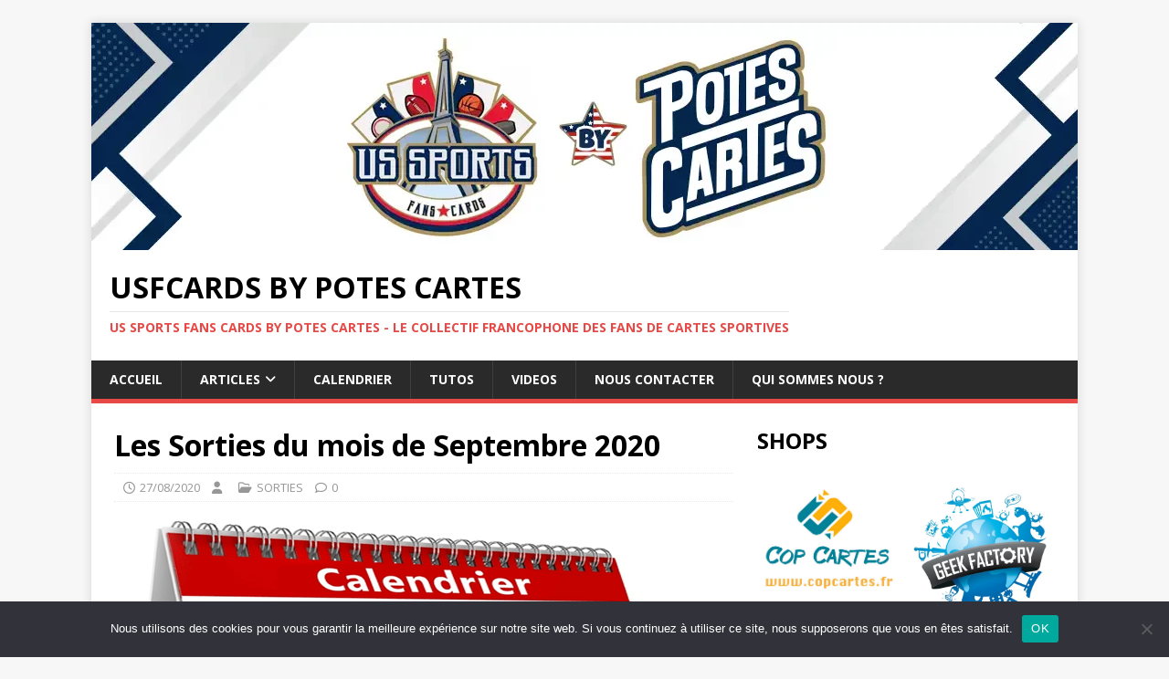

--- FILE ---
content_type: text/html; charset=UTF-8
request_url: https://www.usfcards.fr/les-sorties-du-mois-de-septembre-2020/
body_size: 16445
content:
<!DOCTYPE html>
<html class="no-js" lang="fr-FR">
<head>
<meta charset="UTF-8">
<meta name="viewport" content="width=device-width, initial-scale=1.0">
<link rel="profile" href="http://gmpg.org/xfn/11" />
<link rel="pingback" href="https://www.usfcards.fr/xmlrpc.php" />
<title>Les Sorties du mois de Septembre 2020 &#8211; USFCards BY POTES CARTES</title>
    <style>
        #wpadminbar #wp-admin-bar-p404_free_top_button .ab-icon:before {
            content: "\f103";
            color: red;
            top: 2px;
        }
    </style>
<meta name='robots' content='max-image-preview:large' />
	<style>img:is([sizes="auto" i], [sizes^="auto," i]) { contain-intrinsic-size: 3000px 1500px }</style>
	<link rel='dns-prefetch' href='//fonts.googleapis.com' />
<link rel="alternate" type="application/rss+xml" title="USFCards BY POTES CARTES &raquo; Flux" href="https://www.usfcards.fr/feed/" />
<link rel="alternate" type="application/rss+xml" title="USFCards BY POTES CARTES &raquo; Flux des commentaires" href="https://www.usfcards.fr/comments/feed/" />
<script type="text/javascript" id="wpp-js" src="https://www.usfcards.fr/wp-content/plugins/wordpress-popular-posts/assets/js/wpp.min.js?ver=7.3.0" data-sampling="0" data-sampling-rate="100" data-api-url="https://www.usfcards.fr/wp-json/wordpress-popular-posts" data-post-id="1541" data-token="e3db617d18" data-lang="0" data-debug="0"></script>
<link rel="alternate" type="application/rss+xml" title="USFCards BY POTES CARTES &raquo; Les Sorties du mois de Septembre 2020 Flux des commentaires" href="https://www.usfcards.fr/les-sorties-du-mois-de-septembre-2020/feed/" />
<script type="text/javascript">
/* <![CDATA[ */
window._wpemojiSettings = {"baseUrl":"https:\/\/s.w.org\/images\/core\/emoji\/15.0.3\/72x72\/","ext":".png","svgUrl":"https:\/\/s.w.org\/images\/core\/emoji\/15.0.3\/svg\/","svgExt":".svg","source":{"concatemoji":"https:\/\/www.usfcards.fr\/wp-includes\/js\/wp-emoji-release.min.js?ver=6.7.2"}};
/*! This file is auto-generated */
!function(i,n){var o,s,e;function c(e){try{var t={supportTests:e,timestamp:(new Date).valueOf()};sessionStorage.setItem(o,JSON.stringify(t))}catch(e){}}function p(e,t,n){e.clearRect(0,0,e.canvas.width,e.canvas.height),e.fillText(t,0,0);var t=new Uint32Array(e.getImageData(0,0,e.canvas.width,e.canvas.height).data),r=(e.clearRect(0,0,e.canvas.width,e.canvas.height),e.fillText(n,0,0),new Uint32Array(e.getImageData(0,0,e.canvas.width,e.canvas.height).data));return t.every(function(e,t){return e===r[t]})}function u(e,t,n){switch(t){case"flag":return n(e,"\ud83c\udff3\ufe0f\u200d\u26a7\ufe0f","\ud83c\udff3\ufe0f\u200b\u26a7\ufe0f")?!1:!n(e,"\ud83c\uddfa\ud83c\uddf3","\ud83c\uddfa\u200b\ud83c\uddf3")&&!n(e,"\ud83c\udff4\udb40\udc67\udb40\udc62\udb40\udc65\udb40\udc6e\udb40\udc67\udb40\udc7f","\ud83c\udff4\u200b\udb40\udc67\u200b\udb40\udc62\u200b\udb40\udc65\u200b\udb40\udc6e\u200b\udb40\udc67\u200b\udb40\udc7f");case"emoji":return!n(e,"\ud83d\udc26\u200d\u2b1b","\ud83d\udc26\u200b\u2b1b")}return!1}function f(e,t,n){var r="undefined"!=typeof WorkerGlobalScope&&self instanceof WorkerGlobalScope?new OffscreenCanvas(300,150):i.createElement("canvas"),a=r.getContext("2d",{willReadFrequently:!0}),o=(a.textBaseline="top",a.font="600 32px Arial",{});return e.forEach(function(e){o[e]=t(a,e,n)}),o}function t(e){var t=i.createElement("script");t.src=e,t.defer=!0,i.head.appendChild(t)}"undefined"!=typeof Promise&&(o="wpEmojiSettingsSupports",s=["flag","emoji"],n.supports={everything:!0,everythingExceptFlag:!0},e=new Promise(function(e){i.addEventListener("DOMContentLoaded",e,{once:!0})}),new Promise(function(t){var n=function(){try{var e=JSON.parse(sessionStorage.getItem(o));if("object"==typeof e&&"number"==typeof e.timestamp&&(new Date).valueOf()<e.timestamp+604800&&"object"==typeof e.supportTests)return e.supportTests}catch(e){}return null}();if(!n){if("undefined"!=typeof Worker&&"undefined"!=typeof OffscreenCanvas&&"undefined"!=typeof URL&&URL.createObjectURL&&"undefined"!=typeof Blob)try{var e="postMessage("+f.toString()+"("+[JSON.stringify(s),u.toString(),p.toString()].join(",")+"));",r=new Blob([e],{type:"text/javascript"}),a=new Worker(URL.createObjectURL(r),{name:"wpTestEmojiSupports"});return void(a.onmessage=function(e){c(n=e.data),a.terminate(),t(n)})}catch(e){}c(n=f(s,u,p))}t(n)}).then(function(e){for(var t in e)n.supports[t]=e[t],n.supports.everything=n.supports.everything&&n.supports[t],"flag"!==t&&(n.supports.everythingExceptFlag=n.supports.everythingExceptFlag&&n.supports[t]);n.supports.everythingExceptFlag=n.supports.everythingExceptFlag&&!n.supports.flag,n.DOMReady=!1,n.readyCallback=function(){n.DOMReady=!0}}).then(function(){return e}).then(function(){var e;n.supports.everything||(n.readyCallback(),(e=n.source||{}).concatemoji?t(e.concatemoji):e.wpemoji&&e.twemoji&&(t(e.twemoji),t(e.wpemoji)))}))}((window,document),window._wpemojiSettings);
/* ]]> */
</script>
<style id='wp-emoji-styles-inline-css' type='text/css'>

	img.wp-smiley, img.emoji {
		display: inline !important;
		border: none !important;
		box-shadow: none !important;
		height: 1em !important;
		width: 1em !important;
		margin: 0 0.07em !important;
		vertical-align: -0.1em !important;
		background: none !important;
		padding: 0 !important;
	}
</style>
<link rel='stylesheet' id='wp-block-library-css' href='https://www.usfcards.fr/wp-includes/css/dist/block-library/style.min.css?ver=6.7.2' type='text/css' media='all' />
<style id='classic-theme-styles-inline-css' type='text/css'>
/*! This file is auto-generated */
.wp-block-button__link{color:#fff;background-color:#32373c;border-radius:9999px;box-shadow:none;text-decoration:none;padding:calc(.667em + 2px) calc(1.333em + 2px);font-size:1.125em}.wp-block-file__button{background:#32373c;color:#fff;text-decoration:none}
</style>
<style id='global-styles-inline-css' type='text/css'>
:root{--wp--preset--aspect-ratio--square: 1;--wp--preset--aspect-ratio--4-3: 4/3;--wp--preset--aspect-ratio--3-4: 3/4;--wp--preset--aspect-ratio--3-2: 3/2;--wp--preset--aspect-ratio--2-3: 2/3;--wp--preset--aspect-ratio--16-9: 16/9;--wp--preset--aspect-ratio--9-16: 9/16;--wp--preset--color--black: #000000;--wp--preset--color--cyan-bluish-gray: #abb8c3;--wp--preset--color--white: #ffffff;--wp--preset--color--pale-pink: #f78da7;--wp--preset--color--vivid-red: #cf2e2e;--wp--preset--color--luminous-vivid-orange: #ff6900;--wp--preset--color--luminous-vivid-amber: #fcb900;--wp--preset--color--light-green-cyan: #7bdcb5;--wp--preset--color--vivid-green-cyan: #00d084;--wp--preset--color--pale-cyan-blue: #8ed1fc;--wp--preset--color--vivid-cyan-blue: #0693e3;--wp--preset--color--vivid-purple: #9b51e0;--wp--preset--gradient--vivid-cyan-blue-to-vivid-purple: linear-gradient(135deg,rgba(6,147,227,1) 0%,rgb(155,81,224) 100%);--wp--preset--gradient--light-green-cyan-to-vivid-green-cyan: linear-gradient(135deg,rgb(122,220,180) 0%,rgb(0,208,130) 100%);--wp--preset--gradient--luminous-vivid-amber-to-luminous-vivid-orange: linear-gradient(135deg,rgba(252,185,0,1) 0%,rgba(255,105,0,1) 100%);--wp--preset--gradient--luminous-vivid-orange-to-vivid-red: linear-gradient(135deg,rgba(255,105,0,1) 0%,rgb(207,46,46) 100%);--wp--preset--gradient--very-light-gray-to-cyan-bluish-gray: linear-gradient(135deg,rgb(238,238,238) 0%,rgb(169,184,195) 100%);--wp--preset--gradient--cool-to-warm-spectrum: linear-gradient(135deg,rgb(74,234,220) 0%,rgb(151,120,209) 20%,rgb(207,42,186) 40%,rgb(238,44,130) 60%,rgb(251,105,98) 80%,rgb(254,248,76) 100%);--wp--preset--gradient--blush-light-purple: linear-gradient(135deg,rgb(255,206,236) 0%,rgb(152,150,240) 100%);--wp--preset--gradient--blush-bordeaux: linear-gradient(135deg,rgb(254,205,165) 0%,rgb(254,45,45) 50%,rgb(107,0,62) 100%);--wp--preset--gradient--luminous-dusk: linear-gradient(135deg,rgb(255,203,112) 0%,rgb(199,81,192) 50%,rgb(65,88,208) 100%);--wp--preset--gradient--pale-ocean: linear-gradient(135deg,rgb(255,245,203) 0%,rgb(182,227,212) 50%,rgb(51,167,181) 100%);--wp--preset--gradient--electric-grass: linear-gradient(135deg,rgb(202,248,128) 0%,rgb(113,206,126) 100%);--wp--preset--gradient--midnight: linear-gradient(135deg,rgb(2,3,129) 0%,rgb(40,116,252) 100%);--wp--preset--font-size--small: 13px;--wp--preset--font-size--medium: 20px;--wp--preset--font-size--large: 36px;--wp--preset--font-size--x-large: 42px;--wp--preset--spacing--20: 0.44rem;--wp--preset--spacing--30: 0.67rem;--wp--preset--spacing--40: 1rem;--wp--preset--spacing--50: 1.5rem;--wp--preset--spacing--60: 2.25rem;--wp--preset--spacing--70: 3.38rem;--wp--preset--spacing--80: 5.06rem;--wp--preset--shadow--natural: 6px 6px 9px rgba(0, 0, 0, 0.2);--wp--preset--shadow--deep: 12px 12px 50px rgba(0, 0, 0, 0.4);--wp--preset--shadow--sharp: 6px 6px 0px rgba(0, 0, 0, 0.2);--wp--preset--shadow--outlined: 6px 6px 0px -3px rgba(255, 255, 255, 1), 6px 6px rgba(0, 0, 0, 1);--wp--preset--shadow--crisp: 6px 6px 0px rgba(0, 0, 0, 1);}:where(.is-layout-flex){gap: 0.5em;}:where(.is-layout-grid){gap: 0.5em;}body .is-layout-flex{display: flex;}.is-layout-flex{flex-wrap: wrap;align-items: center;}.is-layout-flex > :is(*, div){margin: 0;}body .is-layout-grid{display: grid;}.is-layout-grid > :is(*, div){margin: 0;}:where(.wp-block-columns.is-layout-flex){gap: 2em;}:where(.wp-block-columns.is-layout-grid){gap: 2em;}:where(.wp-block-post-template.is-layout-flex){gap: 1.25em;}:where(.wp-block-post-template.is-layout-grid){gap: 1.25em;}.has-black-color{color: var(--wp--preset--color--black) !important;}.has-cyan-bluish-gray-color{color: var(--wp--preset--color--cyan-bluish-gray) !important;}.has-white-color{color: var(--wp--preset--color--white) !important;}.has-pale-pink-color{color: var(--wp--preset--color--pale-pink) !important;}.has-vivid-red-color{color: var(--wp--preset--color--vivid-red) !important;}.has-luminous-vivid-orange-color{color: var(--wp--preset--color--luminous-vivid-orange) !important;}.has-luminous-vivid-amber-color{color: var(--wp--preset--color--luminous-vivid-amber) !important;}.has-light-green-cyan-color{color: var(--wp--preset--color--light-green-cyan) !important;}.has-vivid-green-cyan-color{color: var(--wp--preset--color--vivid-green-cyan) !important;}.has-pale-cyan-blue-color{color: var(--wp--preset--color--pale-cyan-blue) !important;}.has-vivid-cyan-blue-color{color: var(--wp--preset--color--vivid-cyan-blue) !important;}.has-vivid-purple-color{color: var(--wp--preset--color--vivid-purple) !important;}.has-black-background-color{background-color: var(--wp--preset--color--black) !important;}.has-cyan-bluish-gray-background-color{background-color: var(--wp--preset--color--cyan-bluish-gray) !important;}.has-white-background-color{background-color: var(--wp--preset--color--white) !important;}.has-pale-pink-background-color{background-color: var(--wp--preset--color--pale-pink) !important;}.has-vivid-red-background-color{background-color: var(--wp--preset--color--vivid-red) !important;}.has-luminous-vivid-orange-background-color{background-color: var(--wp--preset--color--luminous-vivid-orange) !important;}.has-luminous-vivid-amber-background-color{background-color: var(--wp--preset--color--luminous-vivid-amber) !important;}.has-light-green-cyan-background-color{background-color: var(--wp--preset--color--light-green-cyan) !important;}.has-vivid-green-cyan-background-color{background-color: var(--wp--preset--color--vivid-green-cyan) !important;}.has-pale-cyan-blue-background-color{background-color: var(--wp--preset--color--pale-cyan-blue) !important;}.has-vivid-cyan-blue-background-color{background-color: var(--wp--preset--color--vivid-cyan-blue) !important;}.has-vivid-purple-background-color{background-color: var(--wp--preset--color--vivid-purple) !important;}.has-black-border-color{border-color: var(--wp--preset--color--black) !important;}.has-cyan-bluish-gray-border-color{border-color: var(--wp--preset--color--cyan-bluish-gray) !important;}.has-white-border-color{border-color: var(--wp--preset--color--white) !important;}.has-pale-pink-border-color{border-color: var(--wp--preset--color--pale-pink) !important;}.has-vivid-red-border-color{border-color: var(--wp--preset--color--vivid-red) !important;}.has-luminous-vivid-orange-border-color{border-color: var(--wp--preset--color--luminous-vivid-orange) !important;}.has-luminous-vivid-amber-border-color{border-color: var(--wp--preset--color--luminous-vivid-amber) !important;}.has-light-green-cyan-border-color{border-color: var(--wp--preset--color--light-green-cyan) !important;}.has-vivid-green-cyan-border-color{border-color: var(--wp--preset--color--vivid-green-cyan) !important;}.has-pale-cyan-blue-border-color{border-color: var(--wp--preset--color--pale-cyan-blue) !important;}.has-vivid-cyan-blue-border-color{border-color: var(--wp--preset--color--vivid-cyan-blue) !important;}.has-vivid-purple-border-color{border-color: var(--wp--preset--color--vivid-purple) !important;}.has-vivid-cyan-blue-to-vivid-purple-gradient-background{background: var(--wp--preset--gradient--vivid-cyan-blue-to-vivid-purple) !important;}.has-light-green-cyan-to-vivid-green-cyan-gradient-background{background: var(--wp--preset--gradient--light-green-cyan-to-vivid-green-cyan) !important;}.has-luminous-vivid-amber-to-luminous-vivid-orange-gradient-background{background: var(--wp--preset--gradient--luminous-vivid-amber-to-luminous-vivid-orange) !important;}.has-luminous-vivid-orange-to-vivid-red-gradient-background{background: var(--wp--preset--gradient--luminous-vivid-orange-to-vivid-red) !important;}.has-very-light-gray-to-cyan-bluish-gray-gradient-background{background: var(--wp--preset--gradient--very-light-gray-to-cyan-bluish-gray) !important;}.has-cool-to-warm-spectrum-gradient-background{background: var(--wp--preset--gradient--cool-to-warm-spectrum) !important;}.has-blush-light-purple-gradient-background{background: var(--wp--preset--gradient--blush-light-purple) !important;}.has-blush-bordeaux-gradient-background{background: var(--wp--preset--gradient--blush-bordeaux) !important;}.has-luminous-dusk-gradient-background{background: var(--wp--preset--gradient--luminous-dusk) !important;}.has-pale-ocean-gradient-background{background: var(--wp--preset--gradient--pale-ocean) !important;}.has-electric-grass-gradient-background{background: var(--wp--preset--gradient--electric-grass) !important;}.has-midnight-gradient-background{background: var(--wp--preset--gradient--midnight) !important;}.has-small-font-size{font-size: var(--wp--preset--font-size--small) !important;}.has-medium-font-size{font-size: var(--wp--preset--font-size--medium) !important;}.has-large-font-size{font-size: var(--wp--preset--font-size--large) !important;}.has-x-large-font-size{font-size: var(--wp--preset--font-size--x-large) !important;}
:where(.wp-block-post-template.is-layout-flex){gap: 1.25em;}:where(.wp-block-post-template.is-layout-grid){gap: 1.25em;}
:where(.wp-block-columns.is-layout-flex){gap: 2em;}:where(.wp-block-columns.is-layout-grid){gap: 2em;}
:root :where(.wp-block-pullquote){font-size: 1.5em;line-height: 1.6;}
</style>
<link rel='stylesheet' id='cookie-notice-front-css' href='https://www.usfcards.fr/wp-content/plugins/cookie-notice/css/front.min.css?ver=2.5.6' type='text/css' media='all' />
<link rel='stylesheet' id='rotatingtweets-css' href='https://www.usfcards.fr/wp-content/plugins/rotatingtweets/css/style.css?ver=6.7.2' type='text/css' media='all' />
<link rel='stylesheet' id='ppress-frontend-css' href='https://www.usfcards.fr/wp-content/plugins/wp-user-avatar/assets/css/frontend.min.css?ver=4.15.22' type='text/css' media='all' />
<link rel='stylesheet' id='ppress-flatpickr-css' href='https://www.usfcards.fr/wp-content/plugins/wp-user-avatar/assets/flatpickr/flatpickr.min.css?ver=4.15.22' type='text/css' media='all' />
<link rel='stylesheet' id='ppress-select2-css' href='https://www.usfcards.fr/wp-content/plugins/wp-user-avatar/assets/select2/select2.min.css?ver=6.7.2' type='text/css' media='all' />
<link rel='stylesheet' id='wordpress-popular-posts-css-css' href='https://www.usfcards.fr/wp-content/plugins/wordpress-popular-posts/assets/css/wpp.css?ver=7.3.0' type='text/css' media='all' />
<link rel='stylesheet' id='mh-google-fonts-css' href='https://fonts.googleapis.com/css?family=Open+Sans:400,400italic,700,600' type='text/css' media='all' />
<link rel='stylesheet' id='mh-magazine-lite-css' href='https://www.usfcards.fr/wp-content/themes/mh-magazine-lite/style.css?ver=2.10.0' type='text/css' media='all' />
<link rel='stylesheet' id='mh-font-awesome-css' href='https://www.usfcards.fr/wp-content/themes/mh-magazine-lite/includes/font-awesome.min.css' type='text/css' media='all' />
<style id='akismet-widget-style-inline-css' type='text/css'>

			.a-stats {
				--akismet-color-mid-green: #357b49;
				--akismet-color-white: #fff;
				--akismet-color-light-grey: #f6f7f7;

				max-width: 350px;
				width: auto;
			}

			.a-stats * {
				all: unset;
				box-sizing: border-box;
			}

			.a-stats strong {
				font-weight: 600;
			}

			.a-stats a.a-stats__link,
			.a-stats a.a-stats__link:visited,
			.a-stats a.a-stats__link:active {
				background: var(--akismet-color-mid-green);
				border: none;
				box-shadow: none;
				border-radius: 8px;
				color: var(--akismet-color-white);
				cursor: pointer;
				display: block;
				font-family: -apple-system, BlinkMacSystemFont, 'Segoe UI', 'Roboto', 'Oxygen-Sans', 'Ubuntu', 'Cantarell', 'Helvetica Neue', sans-serif;
				font-weight: 500;
				padding: 12px;
				text-align: center;
				text-decoration: none;
				transition: all 0.2s ease;
			}

			/* Extra specificity to deal with TwentyTwentyOne focus style */
			.widget .a-stats a.a-stats__link:focus {
				background: var(--akismet-color-mid-green);
				color: var(--akismet-color-white);
				text-decoration: none;
			}

			.a-stats a.a-stats__link:hover {
				filter: brightness(110%);
				box-shadow: 0 4px 12px rgba(0, 0, 0, 0.06), 0 0 2px rgba(0, 0, 0, 0.16);
			}

			.a-stats .count {
				color: var(--akismet-color-white);
				display: block;
				font-size: 1.5em;
				line-height: 1.4;
				padding: 0 13px;
				white-space: nowrap;
			}
		
</style>
<script type="text/javascript" async src="https://www.usfcards.fr/wp-content/plugins/burst-statistics/helpers/timeme/timeme.min.js?ver=1.8.0" id="burst-timeme-js"></script>
<script type="text/javascript" id="burst-js-extra">
/* <![CDATA[ */
var burst = {"cookie_retention_days":"30","beacon_url":"https:\/\/www.usfcards.fr\/wp-content\/plugins\/burst-statistics\/endpoint.php","options":{"beacon_enabled":1,"enable_cookieless_tracking":0,"enable_turbo_mode":0,"do_not_track":0,"track_url_change":0},"goals":[],"goals_script_url":"https:\/\/www.usfcards.fr\/wp-content\/plugins\/burst-statistics\/\/assets\/js\/build\/burst-goals.js?v=1.8.0"};
/* ]]> */
</script>
<script type="text/javascript" async src="https://www.usfcards.fr/wp-content/plugins/burst-statistics/assets/js/build/burst.min.js?ver=1.8.0" id="burst-js"></script>
<script type="text/javascript" id="cookie-notice-front-js-before">
/* <![CDATA[ */
var cnArgs = {"ajaxUrl":"https:\/\/www.usfcards.fr\/wp-admin\/admin-ajax.php","nonce":"5fe69197ab","hideEffect":"fade","position":"bottom","onScroll":false,"onScrollOffset":100,"onClick":false,"cookieName":"cookie_notice_accepted","cookieTime":2592000,"cookieTimeRejected":2592000,"globalCookie":false,"redirection":false,"cache":true,"revokeCookies":false,"revokeCookiesOpt":"automatic"};
/* ]]> */
</script>
<script type="text/javascript" src="https://www.usfcards.fr/wp-content/plugins/cookie-notice/js/front.min.js?ver=2.5.6" id="cookie-notice-front-js"></script>
<script type="text/javascript" src="https://www.usfcards.fr/wp-includes/js/jquery/jquery.min.js?ver=3.7.1" id="jquery-core-js"></script>
<script type="text/javascript" src="https://www.usfcards.fr/wp-includes/js/jquery/jquery-migrate.min.js?ver=3.4.1" id="jquery-migrate-js"></script>
<script type="text/javascript" src="https://www.usfcards.fr/wp-content/plugins/wp-user-avatar/assets/flatpickr/flatpickr.min.js?ver=4.15.22" id="ppress-flatpickr-js"></script>
<script type="text/javascript" src="https://www.usfcards.fr/wp-content/plugins/wp-user-avatar/assets/select2/select2.min.js?ver=4.15.22" id="ppress-select2-js"></script>
<script type="text/javascript" id="mh-scripts-js-extra">
/* <![CDATA[ */
var mh_magazine = {"text":{"toggle_menu":"Toggle Menu"}};
/* ]]> */
</script>
<script type="text/javascript" src="https://www.usfcards.fr/wp-content/themes/mh-magazine-lite/js/scripts.js?ver=2.10.0" id="mh-scripts-js"></script>
<link rel="https://api.w.org/" href="https://www.usfcards.fr/wp-json/" /><link rel="alternate" title="JSON" type="application/json" href="https://www.usfcards.fr/wp-json/wp/v2/posts/1541" /><link rel="EditURI" type="application/rsd+xml" title="RSD" href="https://www.usfcards.fr/xmlrpc.php?rsd" />
<meta name="generator" content="WordPress 6.7.2" />
<link rel="canonical" href="https://www.usfcards.fr/les-sorties-du-mois-de-septembre-2020/" />
<link rel='shortlink' href='https://www.usfcards.fr/?p=1541' />
<link rel="alternate" title="oEmbed (JSON)" type="application/json+oembed" href="https://www.usfcards.fr/wp-json/oembed/1.0/embed?url=https%3A%2F%2Fwww.usfcards.fr%2Fles-sorties-du-mois-de-septembre-2020%2F" />
<link rel="alternate" title="oEmbed (XML)" type="text/xml+oembed" href="https://www.usfcards.fr/wp-json/oembed/1.0/embed?url=https%3A%2F%2Fwww.usfcards.fr%2Fles-sorties-du-mois-de-septembre-2020%2F&#038;format=xml" />
<style id="oa-styles">.oa-icon{width: 24px; height: 24px;}.oa-icon-refresh{animation: rotate 1s linear infinite;}@keyframes rotate{to{transform: rotateZ(360deg)}}:root{--oa-main-color: #41acdd }</style>            <style id="wpp-loading-animation-styles">@-webkit-keyframes bgslide{from{background-position-x:0}to{background-position-x:-200%}}@keyframes bgslide{from{background-position-x:0}to{background-position-x:-200%}}.wpp-widget-block-placeholder,.wpp-shortcode-placeholder{margin:0 auto;width:60px;height:3px;background:#dd3737;background:linear-gradient(90deg,#dd3737 0%,#571313 10%,#dd3737 100%);background-size:200% auto;border-radius:3px;-webkit-animation:bgslide 1s infinite linear;animation:bgslide 1s infinite linear}</style>
            <!-- Analytics by WP Statistics - https://wp-statistics.com -->
<!--[if lt IE 9]>
<script src="https://www.usfcards.fr/wp-content/themes/mh-magazine-lite/js/css3-mediaqueries.js"></script>
<![endif]-->
<link rel="icon" href="https://www.usfcards.fr/wp-content/uploads/2020/03/Logo-USFC-PNG-50px.png" sizes="32x32" />
<link rel="icon" href="https://www.usfcards.fr/wp-content/uploads/2020/03/Logo-USFC-PNG-50px.png" sizes="192x192" />
<link rel="apple-touch-icon" href="https://www.usfcards.fr/wp-content/uploads/2020/03/Logo-USFC-PNG-50px.png" />
<meta name="msapplication-TileImage" content="https://www.usfcards.fr/wp-content/uploads/2020/03/Logo-USFC-PNG-50px.png" />
</head>
<body id="mh-mobile" class="post-template-default single single-post postid-1541 single-format-standard cookies-not-set mh-right-sb" itemscope="itemscope" itemtype="https://schema.org/WebPage">
<div class="mh-container mh-container-outer">
<div class="mh-header-mobile-nav mh-clearfix"></div>
<header class="mh-header" itemscope="itemscope" itemtype="https://schema.org/WPHeader">
	<div class="mh-container mh-container-inner mh-row mh-clearfix">
		<div class="mh-custom-header mh-clearfix">
<a class="mh-header-image-link" href="https://www.usfcards.fr/" title="USFCards BY POTES CARTES" rel="home">
<img class="mh-header-image" src="https://www.usfcards.fr/wp-content/uploads/2024/11/cropped-usfc_potes-cartes_header-site_v2.webp" height="249" width="1080" alt="USFCards BY POTES CARTES" />
</a>
<div class="mh-site-identity">
<div class="mh-site-logo" role="banner" itemscope="itemscope" itemtype="https://schema.org/Brand">
<div class="mh-header-text">
<a class="mh-header-text-link" href="https://www.usfcards.fr/" title="USFCards BY POTES CARTES" rel="home">
<h2 class="mh-header-title">USFCards BY POTES CARTES</h2>
<h3 class="mh-header-tagline">US Sports Fans Cards by Potes Cartes - Le collectif francophone des fans de cartes sportives</h3>
</a>
</div>
</div>
</div>
</div>
	</div>
	<div class="mh-main-nav-wrap">
		<nav class="mh-navigation mh-main-nav mh-container mh-container-inner mh-clearfix" itemscope="itemscope" itemtype="https://schema.org/SiteNavigationElement">
			<div class="menu-menu-top-container"><ul id="menu-menu-top" class="menu"><li id="menu-item-1876" class="menu-item menu-item-type-custom menu-item-object-custom menu-item-home menu-item-1876"><a href="https://www.usfcards.fr">Accueil</a></li>
<li id="menu-item-30" class="menu-item menu-item-type-taxonomy menu-item-object-category current-post-ancestor menu-item-has-children menu-item-30"><a href="https://www.usfcards.fr/category/articles/">ARTICLES</a>
<ul class="sub-menu">
	<li id="menu-item-209" class="menu-item menu-item-type-taxonomy menu-item-object-category menu-item-209"><a href="https://www.usfcards.fr/category/articles/focus/">FOCUS</a></li>
	<li id="menu-item-2524" class="menu-item menu-item-type-taxonomy menu-item-object-category menu-item-2524"><a href="https://www.usfcards.fr/category/les-fiches-dusfc/">LES FICHES D&rsquo;USFC</a></li>
	<li id="menu-item-211" class="menu-item menu-item-type-taxonomy menu-item-object-category current-post-ancestor current-menu-parent current-post-parent menu-item-211"><a href="https://www.usfcards.fr/category/articles/sorties/">SORTIES</a></li>
	<li id="menu-item-1907" class="menu-item menu-item-type-taxonomy menu-item-object-category menu-item-1907"><a href="https://www.usfcards.fr/category/articles/news/">NEWS</a></li>
	<li id="menu-item-210" class="menu-item menu-item-type-taxonomy menu-item-object-category menu-item-210"><a href="https://www.usfcards.fr/category/articles/divers/">DIVERS</a></li>
	<li id="menu-item-220" class="menu-item menu-item-type-taxonomy menu-item-object-category menu-item-220"><a href="https://www.usfcards.fr/category/articles/il-etait-une-fois/">IL ETAIT UNE FOIS&#8230;</a></li>
	<li id="menu-item-222" class="menu-item menu-item-type-taxonomy menu-item-object-category menu-item-222"><a href="https://www.usfcards.fr/category/articles/collectionneur-du-mois/">COLLECTIONNEUR DU MOIS</a></li>
</ul>
</li>
<li id="menu-item-3859" class="menu-item menu-item-type-post_type menu-item-object-page menu-item-3859"><a href="https://www.usfcards.fr/calendrier-2024/">CALENDRIER</a></li>
<li id="menu-item-475" class="menu-item menu-item-type-taxonomy menu-item-object-category menu-item-475"><a href="https://www.usfcards.fr/category/articles/tutos/">TUTOS</a></li>
<li id="menu-item-31" class="menu-item menu-item-type-taxonomy menu-item-object-category menu-item-31"><a href="https://www.usfcards.fr/category/videos/">VIDEOS</a></li>
<li id="menu-item-37" class="menu-item menu-item-type-post_type menu-item-object-page menu-item-37"><a href="https://www.usfcards.fr/nous-contacter/">Nous contacter</a></li>
<li id="menu-item-75" class="menu-item menu-item-type-post_type menu-item-object-page menu-item-75"><a href="https://www.usfcards.fr/qui-sommes-nous/">QUI SOMMES NOUS ?</a></li>
</ul></div>		</nav>
	</div>
</header><div class="mh-wrapper mh-clearfix">
	<div id="main-content" class="mh-content" role="main" itemprop="mainContentOfPage"><article id="post-1541" class="post-1541 post type-post status-publish format-standard has-post-thumbnail hentry category-sorties tag-septembre tag-sorties">
	<header class="entry-header mh-clearfix"><h1 class="entry-title">Les Sorties du mois de Septembre 2020</h1><p class="mh-meta entry-meta">
<span class="entry-meta-date updated"><i class="far fa-clock"></i><a href="https://www.usfcards.fr/2020/08/">27/08/2020</a></span>
<span class="entry-meta-author author vcard"><i class="fa fa-user"></i><a class="fn" href="https://www.usfcards.fr/author/"></a></span>
<span class="entry-meta-categories"><i class="far fa-folder-open"></i><a href="https://www.usfcards.fr/category/articles/sorties/" rel="category tag">SORTIES</a></span>
<span class="entry-meta-comments"><i class="far fa-comment"></i><a class="mh-comment-scroll" href="https://www.usfcards.fr/les-sorties-du-mois-de-septembre-2020/#mh-comments">0</a></span>
</p>
	</header>
		<div class="entry-content mh-clearfix">
<figure class="entry-thumbnail">
<img src="https://www.usfcards.fr/wp-content/uploads/2020/07/calendrier.png" alt="" title="calendrier" />
</figure>
<p><strong></strong></p>
<p>Ecrit par @Brian’s Signed Cards and Memorabilia le 20 juillet 2020</p>
<p>&nbsp;</p>
<p>Bonjour,</p>
<p>Vous trouverez ci-dessous la liste prévisionnelle des sorties de collections sur le mois de Septembre.</p>
<p>Beaucoup de séries de baseball, de hockey et de Football (NCAA, NFL et CFL) sont prévues pour cette rentrée!</p>
<p>&nbsp;</p>
<p>&nbsp;</p>
<p><a href="https://www.usfcards.fr/?attachment_id=1542" rel="attachment wp-att-1542"><img fetchpriority="high" decoding="async" class="aligncenter size-full wp-image-1542" src="https://www.usfcards.fr/wp-content/uploads/2020/07/SORTIES-09-2020.jpg" alt="" width="756" height="598" srcset="https://www.usfcards.fr/wp-content/uploads/2020/07/SORTIES-09-2020.jpg 756w, https://www.usfcards.fr/wp-content/uploads/2020/07/SORTIES-09-2020-300x237.jpg 300w, https://www.usfcards.fr/wp-content/uploads/2020/07/SORTIES-09-2020-116x92.jpg 116w, https://www.usfcards.fr/wp-content/uploads/2020/07/SORTIES-09-2020-335x265.jpg 335w" sizes="(max-width: 756px) 100vw, 756px" /></a></p>
<p>&nbsp;</p>
<p>Comme chaque mois, nous vous invitons à nous préciser et/ou nous montrer en commentaires vos envies, vos achats afin d’aider d’autres collectionneurs à se faire une idée sur ces collections.</p>
<p>&nbsp;</p>
<p>Pour rappel, vous trouverez ci-dessous la liste des licences exclusives des ligues majeures:</p>
<p>&nbsp;</p>
<p><a href="https://www.usfcards.fr/les-sorties-du-mois-de-juillet-2020/licences-exclu-2018/" rel="attachment wp-att-1351"><img decoding="async" class="aligncenter size-full wp-image-1351" src="https://www.usfcards.fr/wp-content/uploads/2020/06/licences-exclu-2018.jpg" alt="" width="511" height="194" srcset="https://www.usfcards.fr/wp-content/uploads/2020/06/licences-exclu-2018.jpg 511w, https://www.usfcards.fr/wp-content/uploads/2020/06/licences-exclu-2018-300x114.jpg 300w, https://www.usfcards.fr/wp-content/uploads/2020/06/licences-exclu-2018-335x127.jpg 335w" sizes="(max-width: 511px) 100vw, 511px" /></a></p>
<p>Sources:</p>
<p><a href="https://l.facebook.com/l.php?u=https%3A%2F%2Fwww.beckett.com%2F%3Ffbclid%3DIwAR2s3rISENrJmtxzjHzJiK5Jic-GnZh94jkFhehZOHUiApkE9kRLheJjmfY&amp;h=AT20SwNNJDGV9HxPMRPYsCtytJAZAURzQ9xBaVYYHfuRtu7iUlKlhJWHo1mDB2bsSbgYF9MYuwHpBgYlbIb9gDjIg2RhcxbtEkjagS4FsTcCyJ7ExWwjdosFlWGGUoscly8">https://www.beckett.com/</a></p>
<p><a href="https://l.facebook.com/l.php?u=https%3A%2F%2Fwww.cardboardconnection.com%2F%3Ffbclid%3DIwAR3fuCJz0DZyRHQBus6MJeWJCH2Y8wE62wMPHuJgHUvDQO3EZQqpZY7BE9g&amp;h=AT1-sXGIebGmSejrYOZljoIPfylFgTRAJOo63owZnijQzZ4MfnD6N1p8nyaawH-gEkILT1NxXRECqyyMmERvWPRdvh7eIlW1vgvCW7lG95rZ9qw7M3rtCJOc5wzLYuAqCD8">https://www.cardboardconnection.com/</a></p>
<p><a href="https://l.facebook.com/l.php?u=http%3A%2F%2Fwww.sportscardradio.com%2F%3Ffbclid%3DIwAR3ivnBjT9cog6sryL24n2kchHFYtsa3awhOJkRuR1jgwILH-o6LPpU5KU0&amp;h=AT3ioJlOmp3QtvGFQ_kK0hzqWtHf0NKWY6V4pKDtRLiRn-E8oa3-uaWXMHlfgxmM4uPE0esW4WUFAMIRSn-zXbs2lLGUoHOypvhRJGT5C6QP5t3NRfM4PrZvC2NhYrrRsD8">http://www.sportscardradio.com/</a></p>
<div class="_2cuy _3dgx _2vxa">Prenez soin de vous, de vos proches, de vos familles, restez en bonne santé et sortez couverts!</div>
<div class="_2cuy _3dgx _2vxa"></div>
<div></div>
<div class="_2cuy _3dgx _2vxa">N’hésitez pas à partager cet article et à le commenter pour donner votre avis.</div>
<div class="_2cuy _3dgx _2vxa">Vous pouvez également vous abonner aux pages Facebook et Twitter et Instagram, mais également à la chaîne Youtube de US Sports Fans Cards.</div>
<div class="_2cuy _3dgx _2vxa">Vous pouvez aussi contribuer en partageant les articles et/ou en filmant vos ouvertures de boites ou vos collections personnelles (contactez-nous pour plus d’information).</div>
<div class="_2cuy _3dgx _2vxa">US Sports Fans Cards n’existe que grâce à ses contributeurs, on compte sur vous pour faire vivre notre passion!</div>
<p>&nbsp;</p>
<p>&nbsp;</p>
	</div><div class="entry-tags mh-clearfix"><i class="fa fa-tag"></i><ul><li><a href="https://www.usfcards.fr/tag/septembre/" rel="tag">septembre</a></li><li><a href="https://www.usfcards.fr/tag/sorties/" rel="tag">SORTIES</a></li></ul></div></article><nav class="mh-post-nav mh-row mh-clearfix" itemscope="itemscope" itemtype="https://schema.org/SiteNavigationElement">
<div class="mh-col-1-2 mh-post-nav-item mh-post-nav-prev">
<a href="https://www.usfcards.fr/breaking-news/" rel="prev"><img width="80" height="42" src="https://www.usfcards.fr/wp-content/uploads/2020/08/630_main.jpg" class="attachment-mh-magazine-lite-small size-mh-magazine-lite-small wp-post-image" alt="" decoding="async" srcset="https://www.usfcards.fr/wp-content/uploads/2020/08/630_main.jpg 1200w, https://www.usfcards.fr/wp-content/uploads/2020/08/630_main-300x157.jpg 300w, https://www.usfcards.fr/wp-content/uploads/2020/08/630_main-768x402.jpg 768w, https://www.usfcards.fr/wp-content/uploads/2020/08/630_main-1024x536.jpg 1024w, https://www.usfcards.fr/wp-content/uploads/2020/08/630_main-335x175.jpg 335w" sizes="(max-width: 80px) 100vw, 80px" /><span>Précédent</span><p>Breaking News</p></a></div>
<div class="mh-col-1-2 mh-post-nav-item mh-post-nav-next">
<a href="https://www.usfcards.fr/les-plateformes-de-ventes-de-cartes/" rel="next"><img width="80" height="60" src="https://www.usfcards.fr/wp-content/uploads/2020/03/60590193_411533466064533_2235851157006188544_n.jpg" class="attachment-mh-magazine-lite-small size-mh-magazine-lite-small wp-post-image" alt="" decoding="async" loading="lazy" srcset="https://www.usfcards.fr/wp-content/uploads/2020/03/60590193_411533466064533_2235851157006188544_n.jpg 2048w, https://www.usfcards.fr/wp-content/uploads/2020/03/60590193_411533466064533_2235851157006188544_n-300x225.jpg 300w, https://www.usfcards.fr/wp-content/uploads/2020/03/60590193_411533466064533_2235851157006188544_n-768x576.jpg 768w, https://www.usfcards.fr/wp-content/uploads/2020/03/60590193_411533466064533_2235851157006188544_n-1024x768.jpg 1024w, https://www.usfcards.fr/wp-content/uploads/2020/03/60590193_411533466064533_2235851157006188544_n-335x251.jpg 335w" sizes="auto, (max-width: 80px) 100vw, 80px" /><span>Suivant</span><p>Les plateformes de ventes de cartes</p></a></div>
</nav>
		<h4 id="mh-comments" class="mh-widget-title mh-comment-form-title">
			<span class="mh-widget-title-inner">
				Soyez le premier à commenter			</span>
		</h4>	<div id="respond" class="comment-respond">
		<h3 id="reply-title" class="comment-reply-title">Poster un Commentaire <small><a rel="nofollow" id="cancel-comment-reply-link" href="/les-sorties-du-mois-de-septembre-2020/#respond" style="display:none;">Annuler la réponse</a></small></h3><form action="https://www.usfcards.fr/wp-comments-post.php" method="post" id="commentform" class="comment-form" novalidate><p class="comment-notes">Votre adresse de messagerie ne sera pas publiée.</p><p class="comment-form-comment"><label for="comment">Commentaire</label><br/><textarea id="comment" name="comment" cols="45" rows="5" aria-required="true"></textarea></p><p class="comment-form-author"><label for="author">Nom</label><span class="required">*</span><br/><input id="author" name="author" type="text" value="" size="30" aria-required='true' /></p>
<p class="comment-form-email"><label for="email">E-mail </label><span class="required">*</span><br/><input id="email" name="email" type="text" value="" size="30" aria-required='true' /></p>
<p class="comment-form-url"><label for="url">Site web</label><br/><input id="url" name="url" type="text" value="" size="30" /></p>
<p class="comment-form-cookies-consent"><input id="wp-comment-cookies-consent" name="wp-comment-cookies-consent" type="checkbox" value="yes" /><label for="wp-comment-cookies-consent">Save my name, email, and website in this browser for the next time I comment.</label></p>
<p class="form-submit"><input name="submit" type="submit" id="submit" class="submit" value="Laisser un commentaire" /> <input type='hidden' name='comment_post_ID' value='1541' id='comment_post_ID' />
<input type='hidden' name='comment_parent' id='comment_parent' value='0' />
</p><p style="display: none;"><input type="hidden" id="akismet_comment_nonce" name="akismet_comment_nonce" value="e11b7aa734" /></p><p style="display: none !important;" class="akismet-fields-container" data-prefix="ak_"><label>&#916;<textarea name="ak_hp_textarea" cols="45" rows="8" maxlength="100"></textarea></label><input type="hidden" id="ak_js_1" name="ak_js" value="128"/><script>document.getElementById( "ak_js_1" ).setAttribute( "value", ( new Date() ).getTime() );</script></p></form>	</div><!-- #respond -->
		</div>
	<aside class="mh-widget-col-1 mh-sidebar" itemscope="itemscope" itemtype="https://schema.org/WPSideBar"><div id="block-31" class="mh-widget widget_block">
<h2 class="wp-block-heading">SHOPS</h2>
</div><div id="block-29" class="mh-widget widget_block widget_media_gallery">
<figure class="wp-block-gallery has-nested-images columns-2 is-cropped wp-block-gallery-2 is-layout-flex wp-block-gallery-is-layout-flex">
<figure class="wp-block-image size-large"><a href="https://www.usfcards.fr/cop-cartes/"><img loading="lazy" decoding="async" width="743" height="762" data-id="2093" src="https://www.usfcards.fr/wp-content/uploads/2022/05/Copcartes.fr_.jpg" alt="" class="wp-image-2093" srcset="https://www.usfcards.fr/wp-content/uploads/2022/05/Copcartes.fr_.jpg 743w, https://www.usfcards.fr/wp-content/uploads/2022/05/Copcartes.fr_-293x300.jpg 293w" sizes="auto, (max-width: 743px) 100vw, 743px" /></a></figure>



<figure class="wp-block-image size-large"><a href="https://www.usfcards.fr/geek-factory/"><img loading="lazy" decoding="async" width="1024" height="1024" data-id="4178" src="https://www.usfcards.fr/wp-content/uploads/2024/11/409692740_10232487849766692_3120898439095551876_n-1024x1024.jpg" alt="" class="wp-image-4178" srcset="https://www.usfcards.fr/wp-content/uploads/2024/11/409692740_10232487849766692_3120898439095551876_n-1024x1024.jpg 1024w, https://www.usfcards.fr/wp-content/uploads/2024/11/409692740_10232487849766692_3120898439095551876_n-300x300.jpg 300w, https://www.usfcards.fr/wp-content/uploads/2024/11/409692740_10232487849766692_3120898439095551876_n-150x150.jpg 150w, https://www.usfcards.fr/wp-content/uploads/2024/11/409692740_10232487849766692_3120898439095551876_n-768x768.jpg 768w, https://www.usfcards.fr/wp-content/uploads/2024/11/409692740_10232487849766692_3120898439095551876_n-1536x1536.jpg 1536w, https://www.usfcards.fr/wp-content/uploads/2024/11/409692740_10232487849766692_3120898439095551876_n.jpg 2048w" sizes="auto, (max-width: 1024px) 100vw, 1024px" /></a></figure>



<figure class="wp-block-image size-large"><a href="https://www.usfcards.fr/trace-n-chase/"><img loading="lazy" decoding="async" width="1024" height="736" data-id="1911" src="https://www.usfcards.fr/wp-content/uploads/2022/04/145017816_115087620539801_6969431021848770363_n-1024x736.jpg" alt="" class="wp-image-1911" srcset="https://www.usfcards.fr/wp-content/uploads/2022/04/145017816_115087620539801_6969431021848770363_n-1024x736.jpg 1024w, https://www.usfcards.fr/wp-content/uploads/2022/04/145017816_115087620539801_6969431021848770363_n-300x216.jpg 300w, https://www.usfcards.fr/wp-content/uploads/2022/04/145017816_115087620539801_6969431021848770363_n-768x552.jpg 768w, https://www.usfcards.fr/wp-content/uploads/2022/04/145017816_115087620539801_6969431021848770363_n-1536x1104.jpg 1536w, https://www.usfcards.fr/wp-content/uploads/2022/04/145017816_115087620539801_6969431021848770363_n.jpg 1883w" sizes="auto, (max-width: 1024px) 100vw, 1024px" /></a></figure>



<figure class="wp-block-image size-large"><a href="https://www.usfcards.fr/mtg-grade/"><img loading="lazy" decoding="async" width="225" height="225" data-id="4181" src="https://www.usfcards.fr/wp-content/uploads/2024/11/images.jpeg" alt="" class="wp-image-4181" srcset="https://www.usfcards.fr/wp-content/uploads/2024/11/images.jpeg 225w, https://www.usfcards.fr/wp-content/uploads/2024/11/images-150x150.jpeg 150w" sizes="auto, (max-width: 225px) 100vw, 225px" /></a></figure>



<figure class="wp-block-image size-large"><a href="https://www.usfcards.fr/dave-adams-card-world-europe/"><img loading="lazy" decoding="async" width="224" height="224" data-id="4235" src="https://www.usfcards.fr/wp-content/uploads/2024/11/daca-logo.jpeg" alt="" class="wp-image-4235" srcset="https://www.usfcards.fr/wp-content/uploads/2024/11/daca-logo.jpeg 224w, https://www.usfcards.fr/wp-content/uploads/2024/11/daca-logo-150x150.jpeg 150w" sizes="auto, (max-width: 224px) 100vw, 224px" /></a></figure>



<figure class="wp-block-image size-large"><a href="https://www.usfcards.fr/shop-us-cards/"><img loading="lazy" decoding="async" width="172" height="172" data-id="4176" src="https://www.usfcards.fr/wp-content/uploads/2024/11/299306901_556839799474714_7823386937542054287_n.jpg" alt="" class="wp-image-4176" srcset="https://www.usfcards.fr/wp-content/uploads/2024/11/299306901_556839799474714_7823386937542054287_n.jpg 172w, https://www.usfcards.fr/wp-content/uploads/2024/11/299306901_556839799474714_7823386937542054287_n-150x150.jpg 150w" sizes="auto, (max-width: 172px) 100vw, 172px" /></a></figure>



<figure class="wp-block-image size-large"><a href="https://www.usfcards.fr/magic-collectors/"><img loading="lazy" decoding="async" width="720" height="720" data-id="4177" src="https://www.usfcards.fr/wp-content/uploads/2024/11/339813943_639676674649299_953882065126593621_n.jpg" alt="" class="wp-image-4177" srcset="https://www.usfcards.fr/wp-content/uploads/2024/11/339813943_639676674649299_953882065126593621_n.jpg 720w, https://www.usfcards.fr/wp-content/uploads/2024/11/339813943_639676674649299_953882065126593621_n-300x300.jpg 300w, https://www.usfcards.fr/wp-content/uploads/2024/11/339813943_639676674649299_953882065126593621_n-150x150.jpg 150w" sizes="auto, (max-width: 720px) 100vw, 720px" /></a></figure>



<figure class="wp-block-image size-large"><a href="https://www.usfcards.fr/cardslabel-supplies-boitier-de-protection-de-carte-made-in-france/"><img loading="lazy" decoding="async" width="1024" height="1024" data-id="2300" src="https://www.usfcards.fr/wp-content/uploads/2022/10/CardsLabel-1024x1024.jpg" alt="Cardslabel" class="wp-image-2300" srcset="https://www.usfcards.fr/wp-content/uploads/2022/10/CardsLabel-1024x1024.jpg 1024w, https://www.usfcards.fr/wp-content/uploads/2022/10/CardsLabel-300x300.jpg 300w, https://www.usfcards.fr/wp-content/uploads/2022/10/CardsLabel-150x150.jpg 150w, https://www.usfcards.fr/wp-content/uploads/2022/10/CardsLabel-768x768.jpg 768w, https://www.usfcards.fr/wp-content/uploads/2022/10/CardsLabel.jpg 1440w" sizes="auto, (max-width: 1024px) 100vw, 1024px" /></a></figure>



<figure class="wp-block-image size-large wp-duotone-unset-1"><a href="https://www.usfcards.fr/game-over-sports-cards/"><img loading="lazy" decoding="async" width="1000" height="1000" data-id="4225" src="https://www.usfcards.fr/wp-content/uploads/2024/11/game-over-sports-cards_logo.webp" alt="" class="wp-image-4225" srcset="https://www.usfcards.fr/wp-content/uploads/2024/11/game-over-sports-cards_logo.webp 1000w, https://www.usfcards.fr/wp-content/uploads/2024/11/game-over-sports-cards_logo-300x300.webp 300w, https://www.usfcards.fr/wp-content/uploads/2024/11/game-over-sports-cards_logo-150x150.webp 150w, https://www.usfcards.fr/wp-content/uploads/2024/11/game-over-sports-cards_logo-768x768.webp 768w" sizes="auto, (max-width: 1000px) 100vw, 1000px" /></a></figure>



<figure class="wp-block-image size-large"><a href="https://www.usfcards.fr/taass-the-all-american-sports-store/"><img loading="lazy" decoding="async" width="900" height="900" data-id="4217" src="https://www.usfcards.fr/wp-content/uploads/2024/11/channels4_profile.jpg" alt="" class="wp-image-4217" srcset="https://www.usfcards.fr/wp-content/uploads/2024/11/channels4_profile.jpg 900w, https://www.usfcards.fr/wp-content/uploads/2024/11/channels4_profile-300x300.jpg 300w, https://www.usfcards.fr/wp-content/uploads/2024/11/channels4_profile-150x150.jpg 150w, https://www.usfcards.fr/wp-content/uploads/2024/11/channels4_profile-768x768.jpg 768w" sizes="auto, (max-width: 900px) 100vw, 900px" /></a></figure>
</figure>
</div><div id="block-18" class="mh-widget widget_block">
<figure class="wp-block-embed is-type-rich is-provider-spotify wp-block-embed-spotify wp-embed-aspect-21-9 wp-has-aspect-ratio"><div class="wp-block-embed__wrapper">
<iframe title="Spotify Embed: Potes Cartes" style="border-radius: 12px" width="100%" height="152" frameborder="0" allowfullscreen allow="autoplay; clipboard-write; encrypted-media; fullscreen; picture-in-picture" loading="lazy" src="https://open.spotify.com/embed/show/7KdBic6TB2RuN5i9AQzxNb?si=6cb1ac6391314483&utm_source=oembed"></iframe>
</div></figure>
</div><div id="block-2" class="mh-widget widget_block"><div class="popular-posts"><h2>Articles populaires</h2><ul class="wpp-list">
<li>
<a href="https://www.usfcards.fr/evaluer-la-valeur-dune-carte/" class="wpp-post-title" target="_self">Evaluer la valeur d’une carte</a>
 <span class="wpp-meta post-stats"><span class="wpp-views">18.2k views</span></span>
</li>
<li>
<a href="https://www.usfcards.fr/le-grading-de-cartes-explications/" class="wpp-post-title" target="_self">Le Grading de cartes : Explications</a>
 <span class="wpp-meta post-stats"><span class="wpp-views">7k views</span></span>
</li>
<li>
<a href="https://www.usfcards.fr/les-shops-de-cartes-europeens-europeans-hobby-stores/" class="wpp-post-title" target="_self">Les shops de cartes européens / European’s hobby stores</a>
 <span class="wpp-meta post-stats"><span class="wpp-views">5.6k views</span></span>
</li>
<li>
<a href="https://www.usfcards.fr/listing-des-sites-marchands-de-cartes/" class="wpp-post-title" target="_self">Listing des sites marchands de cartes en Europe</a>
 <span class="wpp-meta post-stats"><span class="wpp-views">4.8k views</span></span>
</li>
<li>
<a href="https://www.usfcards.fr/lexique-du-hobby/" class="wpp-post-title" target="_self">Lexique du Hobby</a>
 <span class="wpp-meta post-stats"><span class="wpp-views">4.4k views</span></span>
</li>
</ul></div></div>
		<div id="recent-posts-5" class="mh-widget widget_recent_entries">
		<h4 class="mh-widget-title"><span class="mh-widget-title-inner">Articles récents</span></h4>
		<ul>
											<li>
					<a href="https://www.usfcards.fr/interview-de-zetaw/">Interview de Zetaw</a>
									</li>
											<li>
					<a href="https://www.usfcards.fr/les-notations-grading-en-decembre-2024/">Les notations (grading) en décembre 2024</a>
									</li>
											<li>
					<a href="https://www.usfcards.fr/les-sorties-du-mois-de-janvier-2025/">Les sorties du mois de janvier 2025</a>
									</li>
											<li>
					<a href="https://www.usfcards.fr/les-notations-grading-en-novembre-2024/">Les notations (grading) en novembre 2024</a>
									</li>
											<li>
					<a href="https://www.usfcards.fr/les-sorties-du-mois-de-decembre-2024/">Les sorties du mois de décembre 2024</a>
									</li>
					</ul>

		</div><div id="block-12" class="mh-widget widget_block">
<ul class="wp-block-social-links is-layout-flex wp-block-social-links-is-layout-flex"><li class="wp-social-link wp-social-link-twitter  wp-block-social-link"><a href="https://x.com/USFCards" class="wp-block-social-link-anchor"><svg width="24" height="24" viewBox="0 0 24 24" version="1.1" xmlns="http://www.w3.org/2000/svg" aria-hidden="true" focusable="false"><path d="M22.23,5.924c-0.736,0.326-1.527,0.547-2.357,0.646c0.847-0.508,1.498-1.312,1.804-2.27 c-0.793,0.47-1.671,0.812-2.606,0.996C18.324,4.498,17.257,4,16.077,4c-2.266,0-4.103,1.837-4.103,4.103 c0,0.322,0.036,0.635,0.106,0.935C8.67,8.867,5.647,7.234,3.623,4.751C3.27,5.357,3.067,6.062,3.067,6.814 c0,1.424,0.724,2.679,1.825,3.415c-0.673-0.021-1.305-0.206-1.859-0.513c0,0.017,0,0.034,0,0.052c0,1.988,1.414,3.647,3.292,4.023 c-0.344,0.094-0.707,0.144-1.081,0.144c-0.264,0-0.521-0.026-0.772-0.074c0.522,1.63,2.038,2.816,3.833,2.85 c-1.404,1.1-3.174,1.756-5.096,1.756c-0.331,0-0.658-0.019-0.979-0.057c1.816,1.164,3.973,1.843,6.29,1.843 c7.547,0,11.675-6.252,11.675-11.675c0-0.178-0.004-0.355-0.012-0.531C20.985,7.47,21.68,6.747,22.23,5.924z"></path></svg><span class="wp-block-social-link-label screen-reader-text">Twitter</span></a></li>

<li class="wp-social-link wp-social-link-spotify  wp-block-social-link"><a href="https://open.spotify.com/show/7KdBic6TB2RuN5i9AQzxNb" class="wp-block-social-link-anchor"><svg width="24" height="24" viewBox="0 0 24 24" version="1.1" xmlns="http://www.w3.org/2000/svg" aria-hidden="true" focusable="false"><path d="M12,2C6.477,2,2,6.477,2,12c0,5.523,4.477,10,10,10c5.523,0,10-4.477,10-10C22,6.477,17.523,2,12,2 M16.586,16.424 c-0.18,0.295-0.563,0.387-0.857,0.207c-2.348-1.435-5.304-1.76-8.785-0.964c-0.335,0.077-0.67-0.133-0.746-0.469 c-0.077-0.335,0.132-0.67,0.469-0.746c3.809-0.871,7.077-0.496,9.713,1.115C16.673,15.746,16.766,16.13,16.586,16.424 M17.81,13.7 c-0.226,0.367-0.706,0.482-1.072,0.257c-2.687-1.652-6.785-2.131-9.965-1.166C6.36,12.917,5.925,12.684,5.8,12.273 C5.675,11.86,5.908,11.425,6.32,11.3c3.632-1.102,8.147-0.568,11.234,1.328C17.92,12.854,18.035,13.335,17.81,13.7 M17.915,10.865 c-3.223-1.914-8.54-2.09-11.618-1.156C5.804,9.859,5.281,9.58,5.131,9.086C4.982,8.591,5.26,8.069,5.755,7.919 c3.532-1.072,9.404-0.865,13.115,1.338c0.445,0.264,0.59,0.838,0.327,1.282C18.933,10.983,18.359,11.129,17.915,10.865"></path></svg><span class="wp-block-social-link-label screen-reader-text">Spotify</span></a></li>

<li class="wp-social-link wp-social-link-x  wp-block-social-link"><a href="https://x.com/USFCards" class="wp-block-social-link-anchor"><svg width="24" height="24" viewBox="0 0 24 24" version="1.1" xmlns="http://www.w3.org/2000/svg" aria-hidden="true" focusable="false"><path d="M13.982 10.622 20.54 3h-1.554l-5.693 6.618L8.745 3H3.5l6.876 10.007L3.5 21h1.554l6.012-6.989L15.868 21h5.245l-7.131-10.378Zm-2.128 2.474-.697-.997-5.543-7.93H8l4.474 6.4.697.996 5.815 8.318h-2.387l-4.745-6.787Z" /></svg><span class="wp-block-social-link-label screen-reader-text">X</span></a></li>

<li class="wp-social-link wp-social-link-youtube  wp-block-social-link"><a href="https://www.youtube.com/@usfcards" class="wp-block-social-link-anchor"><svg width="24" height="24" viewBox="0 0 24 24" version="1.1" xmlns="http://www.w3.org/2000/svg" aria-hidden="true" focusable="false"><path d="M21.8,8.001c0,0-0.195-1.378-0.795-1.985c-0.76-0.797-1.613-0.801-2.004-0.847c-2.799-0.202-6.997-0.202-6.997-0.202 h-0.009c0,0-4.198,0-6.997,0.202C4.608,5.216,3.756,5.22,2.995,6.016C2.395,6.623,2.2,8.001,2.2,8.001S2,9.62,2,11.238v1.517 c0,1.618,0.2,3.237,0.2,3.237s0.195,1.378,0.795,1.985c0.761,0.797,1.76,0.771,2.205,0.855c1.6,0.153,6.8,0.201,6.8,0.201 s4.203-0.006,7.001-0.209c0.391-0.047,1.243-0.051,2.004-0.847c0.6-0.607,0.795-1.985,0.795-1.985s0.2-1.618,0.2-3.237v-1.517 C22,9.62,21.8,8.001,21.8,8.001z M9.935,14.594l-0.001-5.62l5.404,2.82L9.935,14.594z"></path></svg><span class="wp-block-social-link-label screen-reader-text">YouTube</span></a></li>

<li class="wp-social-link wp-social-link-instagram  wp-block-social-link"><a href="https://www.instagram.com/usfcards/" class="wp-block-social-link-anchor"><svg width="24" height="24" viewBox="0 0 24 24" version="1.1" xmlns="http://www.w3.org/2000/svg" aria-hidden="true" focusable="false"><path d="M12,4.622c2.403,0,2.688,0.009,3.637,0.052c0.877,0.04,1.354,0.187,1.671,0.31c0.42,0.163,0.72,0.358,1.035,0.673 c0.315,0.315,0.51,0.615,0.673,1.035c0.123,0.317,0.27,0.794,0.31,1.671c0.043,0.949,0.052,1.234,0.052,3.637 s-0.009,2.688-0.052,3.637c-0.04,0.877-0.187,1.354-0.31,1.671c-0.163,0.42-0.358,0.72-0.673,1.035 c-0.315,0.315-0.615,0.51-1.035,0.673c-0.317,0.123-0.794,0.27-1.671,0.31c-0.949,0.043-1.233,0.052-3.637,0.052 s-2.688-0.009-3.637-0.052c-0.877-0.04-1.354-0.187-1.671-0.31c-0.42-0.163-0.72-0.358-1.035-0.673 c-0.315-0.315-0.51-0.615-0.673-1.035c-0.123-0.317-0.27-0.794-0.31-1.671C4.631,14.688,4.622,14.403,4.622,12 s0.009-2.688,0.052-3.637c0.04-0.877,0.187-1.354,0.31-1.671c0.163-0.42,0.358-0.72,0.673-1.035 c0.315-0.315,0.615-0.51,1.035-0.673c0.317-0.123,0.794-0.27,1.671-0.31C9.312,4.631,9.597,4.622,12,4.622 M12,3 C9.556,3,9.249,3.01,8.289,3.054C7.331,3.098,6.677,3.25,6.105,3.472C5.513,3.702,5.011,4.01,4.511,4.511 c-0.5,0.5-0.808,1.002-1.038,1.594C3.25,6.677,3.098,7.331,3.054,8.289C3.01,9.249,3,9.556,3,12c0,2.444,0.01,2.751,0.054,3.711 c0.044,0.958,0.196,1.612,0.418,2.185c0.23,0.592,0.538,1.094,1.038,1.594c0.5,0.5,1.002,0.808,1.594,1.038 c0.572,0.222,1.227,0.375,2.185,0.418C9.249,20.99,9.556,21,12,21s2.751-0.01,3.711-0.054c0.958-0.044,1.612-0.196,2.185-0.418 c0.592-0.23,1.094-0.538,1.594-1.038c0.5-0.5,0.808-1.002,1.038-1.594c0.222-0.572,0.375-1.227,0.418-2.185 C20.99,14.751,21,14.444,21,12s-0.01-2.751-0.054-3.711c-0.044-0.958-0.196-1.612-0.418-2.185c-0.23-0.592-0.538-1.094-1.038-1.594 c-0.5-0.5-1.002-0.808-1.594-1.038c-0.572-0.222-1.227-0.375-2.185-0.418C14.751,3.01,14.444,3,12,3L12,3z M12,7.378 c-2.552,0-4.622,2.069-4.622,4.622S9.448,16.622,12,16.622s4.622-2.069,4.622-4.622S14.552,7.378,12,7.378z M12,15 c-1.657,0-3-1.343-3-3s1.343-3,3-3s3,1.343,3,3S13.657,15,12,15z M16.804,6.116c-0.596,0-1.08,0.484-1.08,1.08 s0.484,1.08,1.08,1.08c0.596,0,1.08-0.484,1.08-1.08S17.401,6.116,16.804,6.116z"></path></svg><span class="wp-block-social-link-label screen-reader-text">Instagram</span></a></li>

<li class="wp-social-link wp-social-link-facebook  wp-block-social-link"><a href="https://www.facebook.com/UsSportsFansCards/" class="wp-block-social-link-anchor"><svg width="24" height="24" viewBox="0 0 24 24" version="1.1" xmlns="http://www.w3.org/2000/svg" aria-hidden="true" focusable="false"><path d="M12 2C6.5 2 2 6.5 2 12c0 5 3.7 9.1 8.4 9.9v-7H7.9V12h2.5V9.8c0-2.5 1.5-3.9 3.8-3.9 1.1 0 2.2.2 2.2.2v2.5h-1.3c-1.2 0-1.6.8-1.6 1.6V12h2.8l-.4 2.9h-2.3v7C18.3 21.1 22 17 22 12c0-5.5-4.5-10-10-10z"></path></svg><span class="wp-block-social-link-label screen-reader-text">Facebook</span></a></li></ul>
</div><div id="tag_cloud-3" class="mh-widget widget_tag_cloud"><h4 class="mh-widget-title"><span class="mh-widget-title-inner">Mots-clés</span></h4><div class="tagcloud"><a href="https://www.usfcards.fr/tag/autographe/" class="tag-cloud-link tag-link-24 tag-link-position-1" style="font-size: 12px;">Autographe</a>
<a href="https://www.usfcards.fr/tag/baseball/" class="tag-cloud-link tag-link-17 tag-link-position-2" style="font-size: 12px;">Baseball</a>
<a href="https://www.usfcards.fr/tag/basketball/" class="tag-cloud-link tag-link-14 tag-link-position-3" style="font-size: 12px;">Basketball</a>
<a href="https://www.usfcards.fr/tag/beckett/" class="tag-cloud-link tag-link-46 tag-link-position-4" style="font-size: 12px;">Beckett</a>
<a href="https://www.usfcards.fr/tag/collectionneur-du-mois/" class="tag-cloud-link tag-link-243 tag-link-position-5" style="font-size: 12px;">Collectionneur du mois</a>
<a href="https://www.usfcards.fr/tag/ebay/" class="tag-cloud-link tag-link-295 tag-link-position-6" style="font-size: 12px;">eBay</a>
<a href="https://www.usfcards.fr/tag/entertainment/" class="tag-cloud-link tag-link-84 tag-link-position-7" style="font-size: 12px;">Entertainment</a>
<a href="https://www.usfcards.fr/tag/fanatics/" class="tag-cloud-link tag-link-340 tag-link-position-8" style="font-size: 12px;">Fanatics</a>
<a href="https://www.usfcards.fr/tag/focus/" class="tag-cloud-link tag-link-18 tag-link-position-9" style="font-size: 12px;">Focus</a>
<a href="https://www.usfcards.fr/tag/foot-us/" class="tag-cloud-link tag-link-30 tag-link-position-10" style="font-size: 12px;">Foot US</a>
<a href="https://www.usfcards.fr/tag/gemrate/" class="tag-cloud-link tag-link-362 tag-link-position-11" style="font-size: 12px;">GemRate</a>
<a href="https://www.usfcards.fr/tag/glossaire/" class="tag-cloud-link tag-link-34 tag-link-position-12" style="font-size: 12px;">Glossaire</a>
<a href="https://www.usfcards.fr/tag/grading/" class="tag-cloud-link tag-link-10 tag-link-position-13" style="font-size: 12px;">Grading</a>
<a href="https://www.usfcards.fr/tag/hockey/" class="tag-cloud-link tag-link-21 tag-link-position-14" style="font-size: 12px;">Hockey</a>
<a href="https://www.usfcards.fr/tag/il-etait-une-fois-2/" class="tag-cloud-link tag-link-288 tag-link-position-15" style="font-size: 12px;">Il était une fois</a>
<a href="https://www.usfcards.fr/tag/jordan/" class="tag-cloud-link tag-link-119 tag-link-position-16" style="font-size: 12px;">jordan</a>
<a href="https://www.usfcards.fr/tag/la-fiche/" class="tag-cloud-link tag-link-327 tag-link-position-17" style="font-size: 12px;">La fiche</a>
<a href="https://www.usfcards.fr/tag/leaf/" class="tag-cloud-link tag-link-33 tag-link-position-18" style="font-size: 12px;">LEAF</a>
<a href="https://www.usfcards.fr/tag/listing/" class="tag-cloud-link tag-link-304 tag-link-position-19" style="font-size: 12px;">Listing</a>
<a href="https://www.usfcards.fr/tag/mini-focus/" class="tag-cloud-link tag-link-73 tag-link-position-20" style="font-size: 12px;">Mini Focus</a>
<a href="https://www.usfcards.fr/tag/mlb/" class="tag-cloud-link tag-link-16 tag-link-position-21" style="font-size: 12px;">MLB</a>
<a href="https://www.usfcards.fr/tag/mma/" class="tag-cloud-link tag-link-44 tag-link-position-22" style="font-size: 12px;">MMA</a>
<a href="https://www.usfcards.fr/tag/nba/" class="tag-cloud-link tag-link-13 tag-link-position-23" style="font-size: 12px;">NBA</a>
<a href="https://www.usfcards.fr/tag/ncaa/" class="tag-cloud-link tag-link-31 tag-link-position-24" style="font-size: 12px;">NCAA</a>
<a href="https://www.usfcards.fr/tag/news/" class="tag-cloud-link tag-link-47 tag-link-position-25" style="font-size: 12px;">News</a>
<a href="https://www.usfcards.fr/tag/nfl/" class="tag-cloud-link tag-link-26 tag-link-position-26" style="font-size: 12px;">NFL</a>
<a href="https://www.usfcards.fr/tag/nhl/" class="tag-cloud-link tag-link-20 tag-link-position-27" style="font-size: 12px;">NHL</a>
<a href="https://www.usfcards.fr/tag/pacific/" class="tag-cloud-link tag-link-225 tag-link-position-28" style="font-size: 12px;">pacific</a>
<a href="https://www.usfcards.fr/tag/panini/" class="tag-cloud-link tag-link-11 tag-link-position-29" style="font-size: 12px;">Panini</a>
<a href="https://www.usfcards.fr/tag/pcs/" class="tag-cloud-link tag-link-310 tag-link-position-30" style="font-size: 12px;">PCS</a>
<a href="https://www.usfcards.fr/tag/protection/" class="tag-cloud-link tag-link-28 tag-link-position-31" style="font-size: 12px;">Protection</a>
<a href="https://www.usfcards.fr/tag/psa/" class="tag-cloud-link tag-link-270 tag-link-position-32" style="font-size: 12px;">PSA</a>
<a href="https://www.usfcards.fr/tag/rittenhouse/" class="tag-cloud-link tag-link-234 tag-link-position-33" style="font-size: 12px;">Rittenhouse</a>
<a href="https://www.usfcards.fr/tag/soccer/" class="tag-cloud-link tag-link-41 tag-link-position-34" style="font-size: 12px;">Soccer</a>
<a href="https://www.usfcards.fr/tag/sortie/" class="tag-cloud-link tag-link-36 tag-link-position-35" style="font-size: 12px;">Sortie</a>
<a href="https://www.usfcards.fr/tag/sorties/" class="tag-cloud-link tag-link-228 tag-link-position-36" style="font-size: 12px;">SORTIES</a>
<a href="https://www.usfcards.fr/tag/supplies/" class="tag-cloud-link tag-link-27 tag-link-position-37" style="font-size: 12px;">Supplies</a>
<a href="https://www.usfcards.fr/tag/topps/" class="tag-cloud-link tag-link-15 tag-link-position-38" style="font-size: 12px;">Topps</a>
<a href="https://www.usfcards.fr/tag/ufc/" class="tag-cloud-link tag-link-77 tag-link-position-39" style="font-size: 12px;">UFC</a>
<a href="https://www.usfcards.fr/tag/ultra-pro/" class="tag-cloud-link tag-link-29 tag-link-position-40" style="font-size: 12px;">Ultra Pro</a>
<a href="https://www.usfcards.fr/tag/upper-deck/" class="tag-cloud-link tag-link-22 tag-link-position-41" style="font-size: 12px;">Upper Deck</a>
<a href="https://www.usfcards.fr/tag/usfc/" class="tag-cloud-link tag-link-265 tag-link-position-42" style="font-size: 12px;">USFC</a>
<a href="https://www.usfcards.fr/tag/video/" class="tag-cloud-link tag-link-50 tag-link-position-43" style="font-size: 12px;">video</a>
<a href="https://www.usfcards.fr/tag/wnba/" class="tag-cloud-link tag-link-359 tag-link-position-44" style="font-size: 12px;">WNBA</a>
<a href="https://www.usfcards.fr/tag/wwe/" class="tag-cloud-link tag-link-32 tag-link-position-45" style="font-size: 12px;">WWE</a></div>
</div><div id="block-38" class="mh-widget widget_block">
<a class="twitter-timeline" data-height="400" href="https://twitter.com/TheFreeAgentFR?ref_src=twsrc%5Etfw">Tweets by TheFreeAgentFR</a> <script async src="https://platform.twitter.com/widgets.js" charset="utf-8"></script>
</div></aside></div>
<div class="mh-copyright-wrap">
	<div class="mh-container mh-container-inner mh-clearfix">
		<p class="mh-copyright">Copyright &copy; 2026 | Thème WordPress par <a href="https://mhthemes.com/themes/mh-magazine/?utm_source=customer&#038;utm_medium=link&#038;utm_campaign=MH+Magazine+Lite" rel="nofollow">MH Themes</a></p>
	</div>
</div>
</div><!-- .mh-container-outer -->
<style id='core-block-supports-inline-css' type='text/css'>
.wp-block-gallery.wp-block-gallery-2{--wp--style--unstable-gallery-gap:var( --wp--style--gallery-gap-default, var( --gallery-block--gutter-size, var( --wp--style--block-gap, 0.5em ) ) );gap:var( --wp--style--gallery-gap-default, var( --gallery-block--gutter-size, var( --wp--style--block-gap, 0.5em ) ) );}
</style>
<style id='core-block-supports-duotone-inline-css' type='text/css'>
.wp-duotone-unset-1.wp-block-image img, .wp-duotone-unset-1.wp-block-image .components-placeholder{filter:unset;}
</style>
<script type="text/javascript" id="ppress-frontend-script-js-extra">
/* <![CDATA[ */
var pp_ajax_form = {"ajaxurl":"https:\/\/www.usfcards.fr\/wp-admin\/admin-ajax.php","confirm_delete":"Are you sure?","deleting_text":"Deleting...","deleting_error":"An error occurred. Please try again.","nonce":"d96d4e4e81","disable_ajax_form":"false","is_checkout":"0","is_checkout_tax_enabled":"0","is_checkout_autoscroll_enabled":"true"};
/* ]]> */
</script>
<script type="text/javascript" src="https://www.usfcards.fr/wp-content/plugins/wp-user-avatar/assets/js/frontend.min.js?ver=4.15.22" id="ppress-frontend-script-js"></script>
<script type="text/javascript" src="https://www.usfcards.fr/wp-includes/js/comment-reply.min.js?ver=6.7.2" id="comment-reply-js" async="async" data-wp-strategy="async"></script>
<script defer type="text/javascript" src="https://www.usfcards.fr/wp-content/plugins/akismet/_inc/akismet-frontend.js?ver=1743425863" id="akismet-frontend-js"></script>

		<!-- Cookie Notice plugin v2.5.6 by Hu-manity.co https://hu-manity.co/ -->
		<div id="cookie-notice" role="dialog" class="cookie-notice-hidden cookie-revoke-hidden cn-position-bottom" aria-label="Cookie Notice" style="background-color: rgba(50,50,58,1);"><div class="cookie-notice-container" style="color: #fff"><span id="cn-notice-text" class="cn-text-container">Nous utilisons des cookies pour vous garantir la meilleure expérience sur notre site web. Si vous continuez à utiliser ce site, nous supposerons que vous en êtes satisfait.</span><span id="cn-notice-buttons" class="cn-buttons-container"><a href="#" id="cn-accept-cookie" data-cookie-set="accept" class="cn-set-cookie cn-button" aria-label="OK" style="background-color: #00a99d">OK</a></span><span id="cn-close-notice" data-cookie-set="accept" class="cn-close-icon" title="Non"></span></div>
			
		</div>
		<!-- / Cookie Notice plugin --></body>
</html>
<!-- Cached by WP-Optimize (gzip) - https://getwpo.com - Last modified: 26/01/2026 11:29 (Europe/Paris UTC:2) -->
